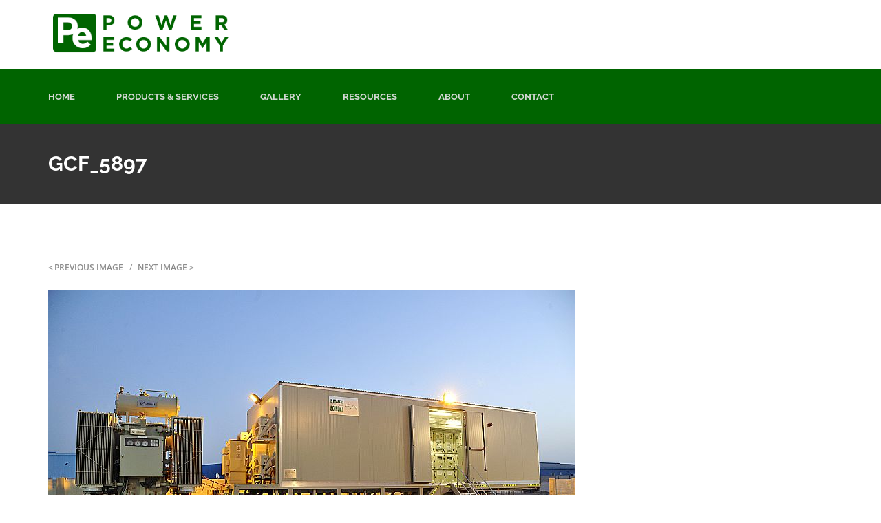

--- FILE ---
content_type: text/html; charset=UTF-8
request_url: https://powereconomy.net/photos/package-substation/gcf_5897/
body_size: 73785
content:
<!DOCTYPE html><html lang="en-US" class="no-js"><head><meta charset="UTF-8"><meta name="viewport" content="width=device-width, minimum-scale=1.0, maximum-scale=1.0, user-scalable=no"><link rel="profile" href="https://gmpg.org/xfn/11"><link rel="pingback" href="https://powereconomy.net/xmlrpc.php"><meta name='robots' content='index, follow, max-image-preview:large, max-snippet:-1, max-video-preview:-1' /> <style>img:is([sizes="auto" i], [sizes^="auto," i]) { contain-intrinsic-size: 3000px 1500px }</style> <!-- Google tag (gtag.js) consent mode dataLayer added by Site Kit --> <script type="text/javascript" id="google_gtagjs-js-consent-mode-data-layer"> /* <![CDATA[ */
window.dataLayer = window.dataLayer || [];function gtag(){dataLayer.push(arguments);}
gtag('consent', 'default', {"ad_personalization":"denied","ad_storage":"denied","ad_user_data":"denied","analytics_storage":"denied","functionality_storage":"denied","security_storage":"denied","personalization_storage":"denied","region":["AT","BE","BG","CH","CY","CZ","DE","DK","EE","ES","FI","FR","GB","GR","HR","HU","IE","IS","IT","LI","LT","LU","LV","MT","NL","NO","PL","PT","RO","SE","SI","SK"],"wait_for_update":500});
window._googlesitekitConsentCategoryMap = {"statistics":["analytics_storage"],"marketing":["ad_storage","ad_user_data","ad_personalization"],"functional":["functionality_storage","security_storage"],"preferences":["personalization_storage"]};
window._googlesitekitConsents = {"ad_personalization":"denied","ad_storage":"denied","ad_user_data":"denied","analytics_storage":"denied","functionality_storage":"denied","security_storage":"denied","personalization_storage":"denied","region":["AT","BE","BG","CH","CY","CZ","DE","DK","EE","ES","FI","FR","GB","GR","HR","HU","IE","IS","IT","LI","LT","LU","LV","MT","NL","NO","PL","PT","RO","SE","SI","SK"],"wait_for_update":500};
/* ]]> */ </script> <!-- End Google tag (gtag.js) consent mode dataLayer added by Site Kit --> <!-- This site is optimized with the Yoast SEO plugin v26.7 - https://yoast.com/wordpress/plugins/seo/ --><title>GCF_5897 - Power Economy</title><link rel="preconnect" href="https://fonts.gstatic.com/" crossorigin/><link rel="preconnect" href="https://fonts.googleapis.com"/><style type="text/css">@font-face {
 font-family: 'Droid Serif';
 font-style: normal;
 font-weight: 400;
 font-display: swap;
 src: url(https://fonts.gstatic.com/s/droidserif/v19/tDbI2oqRg1oM3QBjjcaDkOr9rAA.ttf) format('truetype');
}
@font-face {
 font-family: 'Droid Serif';
 font-style: normal;
 font-weight: 700;
 font-display: swap;
 src: url(https://fonts.gstatic.com/s/droidserif/v19/tDbV2oqRg1oM3QBjjcaDkOJGiRD7OwQ.ttf) format('truetype');
}
@font-face {
 font-family: 'Open Sans';
 font-style: italic;
 font-weight: 300;
 font-stretch: normal;
 font-display: swap;
 src: url(https://fonts.gstatic.com/s/opensans/v40/memQYaGs126MiZpBA-UFUIcVXSCEkx2cmqvXlWq8tWZ0Pw86hd0Rk5hkWVAexQ.ttf) format('truetype');
}
@font-face {
 font-family: 'Open Sans';
 font-style: italic;
 font-weight: 400;
 font-stretch: normal;
 font-display: swap;
 src: url(https://fonts.gstatic.com/s/opensans/v40/memQYaGs126MiZpBA-UFUIcVXSCEkx2cmqvXlWq8tWZ0Pw86hd0Rk8ZkWVAexQ.ttf) format('truetype');
}
@font-face {
 font-family: 'Open Sans';
 font-style: italic;
 font-weight: 600;
 font-stretch: normal;
 font-display: swap;
 src: url(https://fonts.gstatic.com/s/opensans/v40/memQYaGs126MiZpBA-UFUIcVXSCEkx2cmqvXlWq8tWZ0Pw86hd0RkxhjWVAexQ.ttf) format('truetype');
}
@font-face {
 font-family: 'Open Sans';
 font-style: italic;
 font-weight: 700;
 font-stretch: normal;
 font-display: swap;
 src: url(https://fonts.gstatic.com/s/opensans/v40/memQYaGs126MiZpBA-UFUIcVXSCEkx2cmqvXlWq8tWZ0Pw86hd0RkyFjWVAexQ.ttf) format('truetype');
}
@font-face {
 font-family: 'Open Sans';
 font-style: italic;
 font-weight: 800;
 font-stretch: normal;
 font-display: swap;
 src: url(https://fonts.gstatic.com/s/opensans/v40/memQYaGs126MiZpBA-UFUIcVXSCEkx2cmqvXlWq8tWZ0Pw86hd0Rk0ZjWVAexQ.ttf) format('truetype');
}
@font-face {
 font-family: 'Open Sans';
 font-style: normal;
 font-weight: 300;
 font-stretch: normal;
 font-display: swap;
 src: url(https://fonts.gstatic.com/s/opensans/v40/memSYaGs126MiZpBA-UvWbX2vVnXBbObj2OVZyOOSr4dVJWUgsiH0B4gaVc.ttf) format('truetype');
}
@font-face {
 font-family: 'Open Sans';
 font-style: normal;
 font-weight: 400;
 font-stretch: normal;
 font-display: swap;
 src: url(https://fonts.gstatic.com/s/opensans/v40/memSYaGs126MiZpBA-UvWbX2vVnXBbObj2OVZyOOSr4dVJWUgsjZ0B4gaVc.ttf) format('truetype');
}
@font-face {
 font-family: 'Open Sans';
 font-style: normal;
 font-weight: 600;
 font-stretch: normal;
 font-display: swap;
 src: url(https://fonts.gstatic.com/s/opensans/v40/memSYaGs126MiZpBA-UvWbX2vVnXBbObj2OVZyOOSr4dVJWUgsgH1x4gaVc.ttf) format('truetype');
}
@font-face {
 font-family: 'Open Sans';
 font-style: normal;
 font-weight: 700;
 font-stretch: normal;
 font-display: swap;
 src: url(https://fonts.gstatic.com/s/opensans/v40/memSYaGs126MiZpBA-UvWbX2vVnXBbObj2OVZyOOSr4dVJWUgsg-1x4gaVc.ttf) format('truetype');
}
@font-face {
 font-family: 'Open Sans';
 font-style: normal;
 font-weight: 800;
 font-stretch: normal;
 font-display: swap;
 src: url(https://fonts.gstatic.com/s/opensans/v40/memSYaGs126MiZpBA-UvWbX2vVnXBbObj2OVZyOOSr4dVJWUgshZ1x4gaVc.ttf) format('truetype');
}
@font-face {
 font-family: 'Raleway';
 font-style: normal;
 font-weight: 100;
 font-display: swap;
 src: url(https://fonts.gstatic.com/s/raleway/v34/1Ptxg8zYS_SKggPN4iEgvnHyvveLxVvao7CIPrQ.ttf) format('truetype');
}
@font-face {
 font-family: 'Raleway';
 font-style: normal;
 font-weight: 200;
 font-display: swap;
 src: url(https://fonts.gstatic.com/s/raleway/v34/1Ptxg8zYS_SKggPN4iEgvnHyvveLxVtaorCIPrQ.ttf) format('truetype');
}
@font-face {
 font-family: 'Raleway';
 font-style: normal;
 font-weight: 300;
 font-display: swap;
 src: url(https://fonts.gstatic.com/s/raleway/v34/1Ptxg8zYS_SKggPN4iEgvnHyvveLxVuEorCIPrQ.ttf) format('truetype');
}
@font-face {
 font-family: 'Raleway';
 font-style: normal;
 font-weight: 400;
 font-display: swap;
 src: url(https://fonts.gstatic.com/s/raleway/v34/1Ptxg8zYS_SKggPN4iEgvnHyvveLxVvaorCIPrQ.ttf) format('truetype');
}
@font-face {
 font-family: 'Raleway';
 font-style: normal;
 font-weight: 500;
 font-display: swap;
 src: url(https://fonts.gstatic.com/s/raleway/v34/1Ptxg8zYS_SKggPN4iEgvnHyvveLxVvoorCIPrQ.ttf) format('truetype');
}
@font-face {
 font-family: 'Raleway';
 font-style: normal;
 font-weight: 600;
 font-display: swap;
 src: url(https://fonts.gstatic.com/s/raleway/v34/1Ptxg8zYS_SKggPN4iEgvnHyvveLxVsEpbCIPrQ.ttf) format('truetype');
}
@font-face {
 font-family: 'Raleway';
 font-style: normal;
 font-weight: 700;
 font-display: swap;
 src: url(https://fonts.gstatic.com/s/raleway/v34/1Ptxg8zYS_SKggPN4iEgvnHyvveLxVs9pbCIPrQ.ttf) format('truetype');
}
@font-face {
 font-family: 'Raleway';
 font-style: normal;
 font-weight: 800;
 font-display: swap;
 src: url(https://fonts.gstatic.com/s/raleway/v34/1Ptxg8zYS_SKggPN4iEgvnHyvveLxVtapbCIPrQ.ttf) format('truetype');
}
@font-face {
 font-family: 'Raleway';
 font-style: normal;
 font-weight: 900;
 font-display: swap;
 src: url(https://fonts.gstatic.com/s/raleway/v34/1Ptxg8zYS_SKggPN4iEgvnHyvveLxVtzpbCIPrQ.ttf) format('truetype');
} </style><link rel="stylesheet" id="siteground-optimizer-combined-css-d6a72cac12a295725bf0e5be54c7d8b8" href="https://powereconomy.net/wp-content/uploads/siteground-optimizer-assets/siteground-optimizer-combined-css-d6a72cac12a295725bf0e5be54c7d8b8.css" media="all" /><link rel="preload" href="https://powereconomy.net/wp-content/uploads/siteground-optimizer-assets/siteground-optimizer-combined-css-d6a72cac12a295725bf0e5be54c7d8b8.css" as="style"><link rel="canonical" href="https://powereconomy.net/photos/package-substation/gcf_5897/" /><meta property="og:locale" content="en_US" /><meta property="og:type" content="article" /><meta property="og:title" content="GCF_5897 - Power Economy" /><meta property="og:url" content="https://powereconomy.net/photos/package-substation/gcf_5897/" /><meta property="og:site_name" content="Power Economy" /><meta property="og:image" content="https://powereconomy.net/photos/package-substation/gcf_5897" /><meta property="og:image:width" content="766" /><meta property="og:image:height" content="510" /><meta property="og:image:type" content="image/jpeg" /><meta name="twitter:card" content="summary_large_image" /> <script type="application/ld+json" class="yoast-schema-graph">{"@context":"https://schema.org","@graph":[{"@type":"WebPage","@id":"https://powereconomy.net/photos/package-substation/gcf_5897/","url":"https://powereconomy.net/photos/package-substation/gcf_5897/","name":"GCF_5897 - Power Economy","isPartOf":{"@id":"https://powereconomy.net/#website"},"primaryImageOfPage":{"@id":"https://powereconomy.net/photos/package-substation/gcf_5897/#primaryimage"},"image":{"@id":"https://powereconomy.net/photos/package-substation/gcf_5897/#primaryimage"},"thumbnailUrl":"https://powereconomy.net/wp-content/uploads/2016/11/GCF_5897.jpg","datePublished":"2018-02-16T05:10:34+00:00","breadcrumb":{"@id":"https://powereconomy.net/photos/package-substation/gcf_5897/#breadcrumb"},"inLanguage":"en-US","potentialAction":[{"@type":"ReadAction","target":["https://powereconomy.net/photos/package-substation/gcf_5897/"]}]},{"@type":"ImageObject","inLanguage":"en-US","@id":"https://powereconomy.net/photos/package-substation/gcf_5897/#primaryimage","url":"https://powereconomy.net/wp-content/uploads/2016/11/GCF_5897.jpg","contentUrl":"https://powereconomy.net/wp-content/uploads/2016/11/GCF_5897.jpg","width":766,"height":510},{"@type":"BreadcrumbList","@id":"https://powereconomy.net/photos/package-substation/gcf_5897/#breadcrumb","itemListElement":[{"@type":"ListItem","position":1,"name":"Home","item":"https://powereconomy.net/"},{"@type":"ListItem","position":2,"name":"Package Substation","item":"https://powereconomy.net/photos/package-substation/"},{"@type":"ListItem","position":3,"name":"GCF_5897"}]},{"@type":"WebSite","@id":"https://powereconomy.net/#website","url":"https://powereconomy.net/","name":"Power Economy","description":"","potentialAction":[{"@type":"SearchAction","target":{"@type":"EntryPoint","urlTemplate":"https://powereconomy.net/?s={search_term_string}"},"query-input":{"@type":"PropertyValueSpecification","valueRequired":true,"valueName":"search_term_string"}}],"inLanguage":"en-US"}]}</script> <!-- / Yoast SEO plugin. --><link rel='dns-prefetch' href='//www.googletagmanager.com' /><link rel='dns-prefetch' href='//fonts.googleapis.com' /><link rel="alternate" type="application/rss+xml" title="Power Economy &raquo; Feed" href="https://powereconomy.net/feed/" /><link rel="alternate" type="application/rss+xml" title="Power Economy &raquo; Comments Feed" href="https://powereconomy.net/comments/feed/" /><link rel="alternate" type="application/rss+xml" title="Power Economy &raquo; GCF_5897 Comments Feed" href="https://powereconomy.net/photos/package-substation/gcf_5897/feed/" /> <style id='classic-theme-styles-inline-css' type='text/css'> /*! This file is auto-generated */
.wp-block-button__link{color:#fff;background-color:#32373c;border-radius:9999px;box-shadow:none;text-decoration:none;padding:calc(.667em + 2px) calc(1.333em + 2px);font-size:1.125em}.wp-block-file__button{background:#32373c;color:#fff;text-decoration:none} </style> <style id='global-styles-inline-css' type='text/css'> :root{--wp--preset--aspect-ratio--square: 1;--wp--preset--aspect-ratio--4-3: 4/3;--wp--preset--aspect-ratio--3-4: 3/4;--wp--preset--aspect-ratio--3-2: 3/2;--wp--preset--aspect-ratio--2-3: 2/3;--wp--preset--aspect-ratio--16-9: 16/9;--wp--preset--aspect-ratio--9-16: 9/16;--wp--preset--color--black: #000000;--wp--preset--color--cyan-bluish-gray: #abb8c3;--wp--preset--color--white: #ffffff;--wp--preset--color--pale-pink: #f78da7;--wp--preset--color--vivid-red: #cf2e2e;--wp--preset--color--luminous-vivid-orange: #ff6900;--wp--preset--color--luminous-vivid-amber: #fcb900;--wp--preset--color--light-green-cyan: #7bdcb5;--wp--preset--color--vivid-green-cyan: #00d084;--wp--preset--color--pale-cyan-blue: #8ed1fc;--wp--preset--color--vivid-cyan-blue: #0693e3;--wp--preset--color--vivid-purple: #9b51e0;--wp--preset--gradient--vivid-cyan-blue-to-vivid-purple: linear-gradient(135deg,rgba(6,147,227,1) 0%,rgb(155,81,224) 100%);--wp--preset--gradient--light-green-cyan-to-vivid-green-cyan: linear-gradient(135deg,rgb(122,220,180) 0%,rgb(0,208,130) 100%);--wp--preset--gradient--luminous-vivid-amber-to-luminous-vivid-orange: linear-gradient(135deg,rgba(252,185,0,1) 0%,rgba(255,105,0,1) 100%);--wp--preset--gradient--luminous-vivid-orange-to-vivid-red: linear-gradient(135deg,rgba(255,105,0,1) 0%,rgb(207,46,46) 100%);--wp--preset--gradient--very-light-gray-to-cyan-bluish-gray: linear-gradient(135deg,rgb(238,238,238) 0%,rgb(169,184,195) 100%);--wp--preset--gradient--cool-to-warm-spectrum: linear-gradient(135deg,rgb(74,234,220) 0%,rgb(151,120,209) 20%,rgb(207,42,186) 40%,rgb(238,44,130) 60%,rgb(251,105,98) 80%,rgb(254,248,76) 100%);--wp--preset--gradient--blush-light-purple: linear-gradient(135deg,rgb(255,206,236) 0%,rgb(152,150,240) 100%);--wp--preset--gradient--blush-bordeaux: linear-gradient(135deg,rgb(254,205,165) 0%,rgb(254,45,45) 50%,rgb(107,0,62) 100%);--wp--preset--gradient--luminous-dusk: linear-gradient(135deg,rgb(255,203,112) 0%,rgb(199,81,192) 50%,rgb(65,88,208) 100%);--wp--preset--gradient--pale-ocean: linear-gradient(135deg,rgb(255,245,203) 0%,rgb(182,227,212) 50%,rgb(51,167,181) 100%);--wp--preset--gradient--electric-grass: linear-gradient(135deg,rgb(202,248,128) 0%,rgb(113,206,126) 100%);--wp--preset--gradient--midnight: linear-gradient(135deg,rgb(2,3,129) 0%,rgb(40,116,252) 100%);--wp--preset--font-size--small: 13px;--wp--preset--font-size--medium: 20px;--wp--preset--font-size--large: 36px;--wp--preset--font-size--x-large: 42px;--wp--preset--spacing--20: 0.44rem;--wp--preset--spacing--30: 0.67rem;--wp--preset--spacing--40: 1rem;--wp--preset--spacing--50: 1.5rem;--wp--preset--spacing--60: 2.25rem;--wp--preset--spacing--70: 3.38rem;--wp--preset--spacing--80: 5.06rem;--wp--preset--shadow--natural: 6px 6px 9px rgba(0, 0, 0, 0.2);--wp--preset--shadow--deep: 12px 12px 50px rgba(0, 0, 0, 0.4);--wp--preset--shadow--sharp: 6px 6px 0px rgba(0, 0, 0, 0.2);--wp--preset--shadow--outlined: 6px 6px 0px -3px rgba(255, 255, 255, 1), 6px 6px rgba(0, 0, 0, 1);--wp--preset--shadow--crisp: 6px 6px 0px rgba(0, 0, 0, 1);}:where(.is-layout-flex){gap: 0.5em;}:where(.is-layout-grid){gap: 0.5em;}body .is-layout-flex{display: flex;}.is-layout-flex{flex-wrap: wrap;align-items: center;}.is-layout-flex > :is(*, div){margin: 0;}body .is-layout-grid{display: grid;}.is-layout-grid > :is(*, div){margin: 0;}:where(.wp-block-columns.is-layout-flex){gap: 2em;}:where(.wp-block-columns.is-layout-grid){gap: 2em;}:where(.wp-block-post-template.is-layout-flex){gap: 1.25em;}:where(.wp-block-post-template.is-layout-grid){gap: 1.25em;}.has-black-color{color: var(--wp--preset--color--black) !important;}.has-cyan-bluish-gray-color{color: var(--wp--preset--color--cyan-bluish-gray) !important;}.has-white-color{color: var(--wp--preset--color--white) !important;}.has-pale-pink-color{color: var(--wp--preset--color--pale-pink) !important;}.has-vivid-red-color{color: var(--wp--preset--color--vivid-red) !important;}.has-luminous-vivid-orange-color{color: var(--wp--preset--color--luminous-vivid-orange) !important;}.has-luminous-vivid-amber-color{color: var(--wp--preset--color--luminous-vivid-amber) !important;}.has-light-green-cyan-color{color: var(--wp--preset--color--light-green-cyan) !important;}.has-vivid-green-cyan-color{color: var(--wp--preset--color--vivid-green-cyan) !important;}.has-pale-cyan-blue-color{color: var(--wp--preset--color--pale-cyan-blue) !important;}.has-vivid-cyan-blue-color{color: var(--wp--preset--color--vivid-cyan-blue) !important;}.has-vivid-purple-color{color: var(--wp--preset--color--vivid-purple) !important;}.has-black-background-color{background-color: var(--wp--preset--color--black) !important;}.has-cyan-bluish-gray-background-color{background-color: var(--wp--preset--color--cyan-bluish-gray) !important;}.has-white-background-color{background-color: var(--wp--preset--color--white) !important;}.has-pale-pink-background-color{background-color: var(--wp--preset--color--pale-pink) !important;}.has-vivid-red-background-color{background-color: var(--wp--preset--color--vivid-red) !important;}.has-luminous-vivid-orange-background-color{background-color: var(--wp--preset--color--luminous-vivid-orange) !important;}.has-luminous-vivid-amber-background-color{background-color: var(--wp--preset--color--luminous-vivid-amber) !important;}.has-light-green-cyan-background-color{background-color: var(--wp--preset--color--light-green-cyan) !important;}.has-vivid-green-cyan-background-color{background-color: var(--wp--preset--color--vivid-green-cyan) !important;}.has-pale-cyan-blue-background-color{background-color: var(--wp--preset--color--pale-cyan-blue) !important;}.has-vivid-cyan-blue-background-color{background-color: var(--wp--preset--color--vivid-cyan-blue) !important;}.has-vivid-purple-background-color{background-color: var(--wp--preset--color--vivid-purple) !important;}.has-black-border-color{border-color: var(--wp--preset--color--black) !important;}.has-cyan-bluish-gray-border-color{border-color: var(--wp--preset--color--cyan-bluish-gray) !important;}.has-white-border-color{border-color: var(--wp--preset--color--white) !important;}.has-pale-pink-border-color{border-color: var(--wp--preset--color--pale-pink) !important;}.has-vivid-red-border-color{border-color: var(--wp--preset--color--vivid-red) !important;}.has-luminous-vivid-orange-border-color{border-color: var(--wp--preset--color--luminous-vivid-orange) !important;}.has-luminous-vivid-amber-border-color{border-color: var(--wp--preset--color--luminous-vivid-amber) !important;}.has-light-green-cyan-border-color{border-color: var(--wp--preset--color--light-green-cyan) !important;}.has-vivid-green-cyan-border-color{border-color: var(--wp--preset--color--vivid-green-cyan) !important;}.has-pale-cyan-blue-border-color{border-color: var(--wp--preset--color--pale-cyan-blue) !important;}.has-vivid-cyan-blue-border-color{border-color: var(--wp--preset--color--vivid-cyan-blue) !important;}.has-vivid-purple-border-color{border-color: var(--wp--preset--color--vivid-purple) !important;}.has-vivid-cyan-blue-to-vivid-purple-gradient-background{background: var(--wp--preset--gradient--vivid-cyan-blue-to-vivid-purple) !important;}.has-light-green-cyan-to-vivid-green-cyan-gradient-background{background: var(--wp--preset--gradient--light-green-cyan-to-vivid-green-cyan) !important;}.has-luminous-vivid-amber-to-luminous-vivid-orange-gradient-background{background: var(--wp--preset--gradient--luminous-vivid-amber-to-luminous-vivid-orange) !important;}.has-luminous-vivid-orange-to-vivid-red-gradient-background{background: var(--wp--preset--gradient--luminous-vivid-orange-to-vivid-red) !important;}.has-very-light-gray-to-cyan-bluish-gray-gradient-background{background: var(--wp--preset--gradient--very-light-gray-to-cyan-bluish-gray) !important;}.has-cool-to-warm-spectrum-gradient-background{background: var(--wp--preset--gradient--cool-to-warm-spectrum) !important;}.has-blush-light-purple-gradient-background{background: var(--wp--preset--gradient--blush-light-purple) !important;}.has-blush-bordeaux-gradient-background{background: var(--wp--preset--gradient--blush-bordeaux) !important;}.has-luminous-dusk-gradient-background{background: var(--wp--preset--gradient--luminous-dusk) !important;}.has-pale-ocean-gradient-background{background: var(--wp--preset--gradient--pale-ocean) !important;}.has-electric-grass-gradient-background{background: var(--wp--preset--gradient--electric-grass) !important;}.has-midnight-gradient-background{background: var(--wp--preset--gradient--midnight) !important;}.has-small-font-size{font-size: var(--wp--preset--font-size--small) !important;}.has-medium-font-size{font-size: var(--wp--preset--font-size--medium) !important;}.has-large-font-size{font-size: var(--wp--preset--font-size--large) !important;}.has-x-large-font-size{font-size: var(--wp--preset--font-size--x-large) !important;}
:where(.wp-block-post-template.is-layout-flex){gap: 1.25em;}:where(.wp-block-post-template.is-layout-grid){gap: 1.25em;}
:where(.wp-block-columns.is-layout-flex){gap: 2em;}:where(.wp-block-columns.is-layout-grid){gap: 2em;}
:root :where(.wp-block-pullquote){font-size: 1.5em;line-height: 1.6;} </style> <style id='rs-plugin-settings-inline-css' type='text/css'> #rs-demo-id {} </style> <style id='energy-unyson-inline-css' type='text/css'> /* Color Scheme */
 /* Headers */
 h1, h2, h3, h4, h5, h6,
 .post__inner h2 > a
 {
 /*color: #292a2e !important;*/
 }
 /* Site Background Color */
 body,
 #preloader {
 /*background-color: #ffffff;*/
 }
 /* Sidebar Background Color */ 
 /* Menu Background */ 
 /* Accent Color */ 
 /* rtl.css */
 .rtl blockquote { 
 border-right: solid 3px #006400;
 } 
 /* style.css */
 .spinner > div {
 background-color: #006400;
 -webkit-animation: stretchdelay 1.2s infinite ease-in-out;
 animation: stretchdelay 1.2s infinite ease-in-out;
 }
 @-webkit-keyframes stretchdelay {
 0%,
 40%,
 100% {
 -webkit-transform: scaleY(0.4);
 background-color: #006400;
 }
 20% {
 -webkit-transform: scaleY(1);
 background-color: #020202;
 }
 }
 @keyframes stretchdelay {
 0%,
 40%,
 100% {
 transform: scaleY(0.4);
 -webkit-transform: scaleY(0.4);
 /*background-color: #006400;*/
 }
 20% {
 transform: scaleY(1);
 -webkit-transform: scaleY(1);
 background-color: #020202;
 }
 }
 .title-colored .h1, .title-colored h1,
 .title-colored .h2, .title-colored h2,
 .title-colored .h3, .title-colored h3,
 .title-colored .h4, .title-colored h4,
 .title-colored .h5, .title-colored h5,
 .title-colored .h6, .title-colored h6 {
 color: #006400;
 }
 blockquote {
 border-left: solid 3px #006400;
 }
 acronym,
 abbr[title] {
 border-bottom: 1px solid #006400;
 }
 /* Dropcaps */
 body.dropcaps1:not(.home):not(.blog):not(.archive) .entry-content > .page-title + p:first-letter,
 body.dropcaps1:not(.home):not(.blog):not(.archive) .entry-content > p:first-child:first-letter,
 body.dropcaps1:not(.home):not(.blog):not(.archive) .entry-content .post__inner .post-content > p:first-child:first-letter,
 p.dropcaps1:first-letter {
 color: #006400;
 }
 .btn,
 .button,
 button,
 input[type="button"],
 input[type="reset"],
 input[type="submit"] {
 background-color: #006400;
 }
 .btn.active,
 .btn:active,
 .button:hover,
 .button:focus,
 .button:focus,
 button:hover,
 button:focus,
 input[type="button"]:hover,
 input[type="button"]:focus,
 input[type="reset"]:hover,
 input[type="reset"]:focus,
 input[type="submit"]:hover,
 input[type="submit"]:focus {
 color: #006400;
 }
 a:hover,
 a:focus,
 a:active,
 a:hover strong,
 a:focus strong,
 a:active strong {
 color: #006400;
 }
 .main-nav ul.menu li li.current_page_item > a {
 color: #006400;
 }
 .main-nav ul.menu li ul {
 border-bottom: solid 3px #006400;
 }
 .main-nav ul.menu li li a:hover {
 color: #006400;
 }
 .social-navigation li a:hover,
 .social-navigation li a:hover::before {
 color: #006400;
 }
 .header__row1 .social-navigation li a:hover,
 .header__row1 .social-navigation li a:hover::before,
 .footer .social-navigation li a:hover,
 .footer .social-navigation li a:hover::before {
 color: #006400;
 }
 .post-navigation .meta-nav {
 color: #006400;
 }
 .pagination .current,
 .pagination a:hover,
 .pagination a:focus {
 color: #006400;
 }
 .page-links > span:not(.page-links-title),
 .page-links .current,
 .page-links a:hover,
 .page-links a:focus {
 color: #006400;
 }
 .page-links .page-links-title {
 color: #006400;
 }
 /* must have higher specificity than alternative color schemes inline styles */
 .site .skip-link {
 color: #006400;
 }
 .header {
 background-color: #006400;
 }
 .header__row1 a:hover,
 .header__row1 a:focus {
 color: #006400;
 } 
 .header__row2 {
 background-color: #006400;
 } 
 .header__row3 a:hover,
 .header__row3 a:focus {
 color: #006400;
 }
 .header__row3 .header__contact-item [class^="flaticon-"],
 .header__row3 .header__contact-item [class*=" flaticon-"] {
 color: #006400;
 } 
 .header__row3 .header__contact-item:hover strong {
 color: #006400;
 } 
 .header__row3 .header__contact-item:hover [class^="flaticon-"],
 .header__row3 .header__contact-item:hover [class*=" flaticon-"] {
 border: solid 2px #006400;
 background-color: #006400;
 } 
 .header__row3 .header__contact-item [class^="flaticon-"],
 .header__row3 .header__contact-item [class*=" flaticon-"] {
 border: solid 2px #006400;
 color: #006400;
 }
 /* Header buttons */ 
 /* Search Box */ 
 .search-box {
 background-color: #006400;
 } 
 .search-box__submit:hover,
 .search-box__submit:focus {
 color: #006400;
 }
 .is-sticky .search-box__form input[type=search].search-box__input {
 /*border-color: #006400;*/
 }
 .search-box__form input[type=search].search-box__input {
 /*border-color: #006400;*/
 }
 .secondary .widget-title::before {
 background-color: #006400;
 }
 .widget_archive li a:hover,
 .widget_archive li a:focus {
 color: #006400;
 }
 .widget_archive li a::before {
 color: #006400;
 } 
 .footer .widget_archive li a:hover,
 .footer .widget_archive li a:focus,
 .section-dark-bg .widget_archive li a:hover,
 .section-dark-bg .widget_archive li a:focus {
 color: #006400;
 } 
 /* Wordpress Calendar */ 
 .widget_calendar .calendar__navigation {
 background-color: #006400;
 } 
 .widget_calendar #wp-calendar th#today,
 .widget_calendar #wp-calendar td#today {
 background-color: #006400;
 } 
 .footer .widget_calendar thead th,
 .section-dark-bg .widget_calendar thead th {
 background-color: #006400;
 border-color: #006400;
 } 
 .widget_categories li a:hover,
 .widget_categories li a:focus {
 color: #006400;
 } 
 .widget_categories li a::before {
 color: #006400;
 } 
 .footer .widget_categories li a:hover,
 .footer .widget_categories li a:focus,
 .section-dark-bg .widget_categories li a:hover,
 .section-dark-bg .widget_categories li a:focus {
 color: #006400;
 } 
 .widget_recent_comments li a:hover,
 .widget_recent_comments li a:focus {
 color: #006400;
 } 
 .widget_search label::before {
 color: #006400;
 } 
 #secondary .widget_search,
 .secondary .widget_search {
 border: solid 2px #006400;
 } 
 .widget_tag_cloud .tagcloud a:hover,
 .widget_tag_cloud .tagcloud a:focus {
 color: #006400;
 } 
 .footer .widget_tag_cloud .tagcloud a:hover,
 .footer .widget_tag_cloud .tagcloud a:focus,
 .section-dark-bg .widget_tag_cloud .tagcloud a:hover,
 .section-dark-bg .widget_tag_cloud .tagcloud a:focus {
 color: #006400;
 }
 /* Hover Effect */ 
 .widget_tag_cloud .tagcloud a::after {
 background: #006400;
 } 
 .mc4wp-form .mc4wp_button_position_absolute .fa {
 color: #006400;
 } 
 .footer .bootstrap-select.open .bootstrap-select > .btn,
 .footer .bootstrap-select.open > .dropdown-toggle.btn-default,
 .footer .bootstrap-select > .btn:hover,
 .footer .bootstrap-select > .btn:focus,
 .section-dark-bg .bootstrap-select.open .bootstrap-select > .btn,
 .section-dark-bg .bootstrap-select.open > .dropdown-toggle.btn-default,
 .section-dark-bg .bootstrap-select > .btn:hover,
 .section-dark-bg .bootstrap-select > .btn:focus {
 color: #006400;
 } 
 .footer .bootstrap-select.btn-group .btn .caret::after,
 .section-dark-bg .bootstrap-select.btn-group .btn .caret::after {
 color: #006400;
 } 
 .entry-header-wrapper .page-title span::before,
 .entry-header-wrapper .entry-title span::before {
 border: solid 2px #006400;
 border-width: 2px 0 0 2px;
 } 
 .entry-header-wrapper .page-title span::after,
 .entry-header-wrapper .entry-title span::after {
 border: solid 2px #006400;
 border-width: 0 2px 2px 0;
 }
 .excerpt-more .more-link {
 color: #006400;
 } 
 .front-posts-layout--1col .post__inner,
 .front-posts-layout--1colws .post__inner,
 .front-posts-layout--1colwsl .post__inner { 
 border-bottom: solid 3px #006400; 
 } 
 .front-posts-layout--1col .has-oembed .col-content,
 .front-posts-layout--1colws .has-oembed .col-content,
 .front-posts-layout--1colwsl .has-oembed .col-content {
 border-bottom: solid 3px #006400;
 } 
 .front-posts-layout--1col .entry-title a:hover,
 .front-posts-layout--1colws .entry-title a:hover,
 .front-posts-layout--1colwsl .entry-title a:hover {
 color: #006400;
 } 
 .front-posts-layout--2col .post__media,
 .front-posts-layout--2colws .post__media,
 .front-posts-layout--2colwsl .post__media {
 background-color: #006400;
 } 
 .front-posts-layout--2col .post__media a.post-thumbnail,
 .front-posts-layout--2colws .post__media a.post-thumbnail,
 .front-posts-layout--2colwsl .post__media a.post-thumbnail {
 border-top: solid 4px #006400;
 } 
 .front-posts-layout--2col .excerpt-more .more-link,
 .front-posts-layout--2colws .excerpt-more .more-link,
 .front-posts-layout--2colwsl .excerpt-more .more-link {
 color: #006400;
 }
 .front-posts-layout--2col .entry-title a:hover,
 .front-posts-layout--2colws .entry-title a:hover,
 .front-posts-layout--2colwsl .entry-title a:hover {
 color: #006400;
 } 
 /* Archive / Category / Tag / Search Listing */ 
 .search .entry-content .post__media,
 .archive .entry-content .post__media {
 background-color: #006400;
 } 
 .search .entry-content a.post-thumbnail,
 .archive .entry-content a.post-thumbnail {
 border-top: solid 4px #006400;
 } 
 .post .featured {
 background: #006400;
 }
 .post-controls .pctrl-social-btn {
 background-color: #006400;
 }
 .post-controls .pctrl-like-btn a:hover,
 .post-controls .pctrl-like-btn a:focus {
 color: #006400;
 }
 .post-controls .pctrl-view {
 background-color: #006400;
 }
 .post-controls .share-icons > li > a:hover,
 .post-controls .share-icons > li > a:focus {
 color: #006400;
 } 
 /*
 * Post Thumbnail
 */ 
 /* Post Featured image */ 
 .single .post-thumbnail {
 border-top: solid 4px #006400;
 background-color: #006400;
 } 
 .before-title a {
 color: #006400;
 } 
 .after-title a {
 color: #006400;
 } 
 .after-content .edit-link a,
 .after-content .cat-links a,
 .after-content .tags-links a {
 color: #006400;
 } 
 /* Back to top button */
 .to-top {
 background-color: #006400;
 }
 .to-top:hover {
 background-color: #006400;
 } 
 .error-404 .search-form label::after {
 color: #006400;
 }
 .error-404 .search-form input[type="submit"] {
 color: #006400;
 } 
 .homepage_link a {
 background-color: #006400;
 } 
 .single .featured-media.status-wrap {
 background-color: #006400;
 }
 /* Post Format: Video */ 
 .format-video .post__media,
 .single-format-video .post__media {
 background-color: #006400;
 } 
 .single-format-video .post__media iframe,
 .single-format-video .post__media embed {
 border-top: solid 4px #006400;
 } 
 /* Post Format: Image */ 
 .format-image .post__media a.post-thumbnail {
 background-color: #006400;
 }
 /* Post Format: Gallery */ 
 .format-gallery .post__media .gallery {
 background-color: #006400;
 }
 .single-format-gallery .post__media .gallery {
 border-top: solid 4px #006400;
 background-color: #006400;
 }
 .format-quote::before,
 .format-quote::after {
 border: solid 3px #006400;
 } 
 .format-quote .posted-on a {
 color: #006400;
 }
 .format-quote cite::before {
 background-color: #006400;
 }
 .format-quote.has-post-thumbnail .entry-title a {
 color: #006400;
 } 
 .format-quote.has-post-thumbnail .posted-on a {
 color: #006400;
 }
 .format-quote.has-post-thumbnail cite a:hover,
 .format-quote.has-post-thumbnail cite a:focus {
 color: #006400;
 }
 .single-format-quote .entry-content .posted-on a {
 color: #006400;
 } 
 /* Post Format: Link */ 
 .format-link .entry-content {
 border-bottom: solid 3px #006400;
 } 
 .format-link .cat-links {
 color: #006400;
 } 
 .format-link .cat-links a {
 color: #006400;
 } 
 .format-link.has-post-thumbnail .entry-content a:hover,
 .format-link.has-post-thumbnail .entry-content a:focus {
 color: #006400;
 } 
 .format-link .after-title a:hover,
 .format-link .after-title a:focus {
 color: #006400;
 } 
 .format-link.has-post-thumbnail .after-title a:hover,
 .format-link.has-post-thumbnail .after-title a:focus {
 color: #006400;
 } 
 .format-link.has-post-thumbnail .posted-on a:hover,
 .format-link.has-post-thumbnail .posted-on a:focus {
 color: #006400;
 } 
 .single-format-link .entry-content .posted-on a {
 color: #006400;
 } 
 .format-aside .entry-content .posted-on a {
 color: #006400;
 } 
 .format-aside.has-post-thumbnail .entry-title,
 .format-aside.has-post-thumbnail .entry-title a {
 color: #006400;
 } 
 .single-format-aside .entry-content .posted-on a {
 color: #006400;
 } 
 .format-status .post-content--status {
 color: #006400;
 } 
 .single-format-status .entry-content .posted-on a {
 color: #006400;
 }
 /**
 * 12.3 Comments
 */ 
 /* Author bios */ 
 .author-info {
 -webkit-box-shadow: inset 0 0 0 3px #006400;
 -moz-box-shadow: inset 0 0 0 3px #006400;
 box-shadow: inset 0 0 0 3px #006400;
 } 
 .comment-author a:hover,
 .comment-author a:focus {
 color: #006400;
 }
 .comment-metadata > a:hover,
 .pingback .edit-link a:hover,
 .comment-metadata > a:hover,
 .comment-metadata > a:focus,
 .pingback .edit-link a:hover,
 .pingback .edit-link a:focus {
 color: #006400;
 } 
 .comment-list .reply a:hover,
 .comment-list .reply a:focus,
 .comment-list .reply a:hover .fa,
 .comment-list .reply a:hover .flaticon-previous,
 .comment-list .reply a:focus .fa,
 .comment-list .reply a:focus .flaticon-previous {
 color: #006400;
 } 
 .page .comment-respond {
 border-bottom: solid 3px #006400;
 }
 .comment-form label {
 color: #006400;
 } 
 .comment-reply-title small a:hover,
 .comment-reply-title small a:hover::after {
 color: #006400;
 } 
 .comment-navigation .current,
 .comment-navigation a:hover,
 .comment-navigation a:focus {
 background-color: #006400;
 } 
 .copyright .rt-icon {
 color: #006400;
 } 
 .copyright-row a:hover,
 .copyright-row a:focus {
 color: #006400;
 }
 .single-post .entry-content__inner {
 border-bottom: solid 3px #006400;
 }
 /* booked.css */ 
 /**
 * Booked Plugin
 */ 
 body.energy table.booked-calendar th .monthName a:hover,
 body.energy table.booked-calendar th .monthName a:focus {
 color: #006400;
 }
 body.energy table.booked-calendar td:hover .date span {
 background-color: #006400;
 } 
 body.energy table.booked-calendar td.today:hover .date span {
 background-color: #006400;
 } 
 body.energy table.booked-calendar td.today .date span{
 border-color: #006400;
 }
 body.energy table.booked-calendar tr.days {
 background-color: #006400;
 }
 body.energy table.booked-calendar tr.days th {
 background-color: #006400;
 }
 body.energy .booked-calendar-wrap .booked-appt-list .timeslot .spots-available {
 color: #006400;
 }
 body.energy .booked-calendar-wrap .booked-appt-list .timeslot .timeslot-time i.fa:before {
 color: #006400;
 }
 body.energy table.booked-calendar .booked-appt-list .timeslot .timeslot-people button,
 body.energy .booked-calendar .booked-appt-list .timeslot .timeslot-people button {
 background: #006400;
 }
 body.energy .booked-calendar-wrap .booked-appt-list .timeslot .spots-available {
 color: #006400;
 }
 body.energy .booked-calendar-wrap .booked-appt-list .timeslot .timeslot-time i.fa:before {
 color: #006400;
 }
 body.energy table.booked-calendar .booked-appt-list .timeslot .timeslot-people button,
 body.energy .booked-calendar .booked-appt-list .timeslot .timeslot-people button {
 background: #006400;
 }
 /* team.css */
 /**
 * Team Member / Custom Content Team Plugin
 */
 .member-info-inner {
 border-bottom: solid 3px #006400;
 } 
 .member-position {
 color: #006400;
 } 
 /**
 * Team Member -- Tabs
 */ 
 .member-content-tabs .nav-tabs {
 border-bottom: 5px solid #006400;
 } 
 .member-content-tabs .nav-tabs > li.active > a,
 .member-content-tabs .nav-tabs > li.active > a:hover,
 .member-content-tabs .nav-tabs > li.active > a:focus {
 border-color: #006400;
 background-color: #006400;
 } 
 .member-content-tabs .tab-content .tab-pane#member-skills .progress-bar {
 background-color: #006400;
 }
 .archive .fw-team .fw-team-name span {
 color: #006400;
 }
 .member-social li a,
 .member-social li a::before,
 .fw-team .social-navigation a,
 .fw-team .social-navigation a::before {
 color: #006400;
 } 
 /* unyson.css */
 /**
 * 16.0 Unyson Page Builder
 */ 
 .fw-accordion .fw-accordion-title:before {
 color: #006400;
 } 
 .fw-accordion .fw-accordion-title.ui-state-active {
 background-color: #006400;
 } 
 /* Button -- Style 1 */ 
 .fw-btn-1 {
 background-color: #006400;
 }
 .fw-btn-1:hover,
 .fw-btn-1:focus {
 color: #006400;
 } 
 .fw-call-to-action .fw-action-inner {
 border: solid 4px #006400;
 }
 .fw-call-to-action .fw-action-btn .fw-btn {
 background-color: #006400;
 }
 /**
 * Icon
 */ 
 .fw-icon i {
 color: #006400;
 } 
 .fw-iconbox .fw-iconbox-text a:hover,
 .fw-iconbox .fw-iconbox-text a:focus {
 color: #006400;
 }
 .fw-iconbox-1 .fw-iconbox-image {
 color: #006400;
 } 
 .section-dark-bg .fw-iconbox-1.ib-type2 .fw-iconbox-title h3 a:hover,
 .section-dark-bg .fw-iconbox-1.ib-type2 .fw-iconbox-title h3 a:focus {
 color: #006400;
 }
 .fw-iconbox-2.ib-type2:hover .fw-iconbox-image {
 color: #006400;
 }
 .fw-heading.fw-heading-alternate h3 span::before {
 border: solid 2px #006400;
 border-width: 2px 0 0 2px;
 }
 .fw-heading.fw-heading-alternate h3 span::after {
 border: solid 2px #006400;
 border-width: 0 2px 2px 0;
 } 
 .fw-package {
 border-bottom: solid 4px #006400;
 } 
 .fw-pricing .fw-package-wrap.highlight-col .fw-heading-row,
 .fw-pricing .fw-package-wrap.highlight-col .fw-pricing-row {
 background: #006400;
 } 
 .fw-pricing .fw-price-icon-no:before {
 color: #006400;
 }
 .fw-pricing .fw-package-wrap .fw-default-row .fa,
 .fw-pricing .fw-package-wrap .fw-default-row .rt-icon {
 color: #006400;
 }
 .fw-package .fw-button-row .fw-btn-1 {
 border: solid 2px #006400;
 color: #006400;
 }
 .fw-team .fw-team-inner {
 border-bottom: solid 4px #006400;
 } 
 /**
 * Testimonials
 */ 
 .fw-testimonials .fw-testimonials-item {
 border-bottom: solid 3px #006400;
 } 
 .fw-testimonials-2 .fw-testimonials-title:before {
 background-color: #006400;
 } 
 .fw-testimonials-2 .fw-testimonials-text + .fw-testimonials-meta::before {
 background-color: #006400;
 } 
 .fw-testimonials-2 .fw-testimonials-avatar img {
 border: solid 2px #006400;
 }
 .fw-testimonials-2 .fw-testimonials-author .fw-testimonials-url a:hover {
 color: #006400;
 } 
 .fw-testimonials .prev:hover,
 .fw-testimonials .next:hover {
 color: #006400;
 } 
 .fw-testimonials .fw-testimonials-pagination a:hover,
 .fw-testimonials .fw-testimonials-pagination a.selected {
 border-color: #006400;
 background-color: #006400;
 } 
 .unyson-media-image a::after {
 background-color: #006400;
 }
 span.fw-img-alternate::before {
 border: solid 2px #006400;
 border-width: 2px 0 0 2px;
 } 
 span.fw-img-alternate::after {
 border: solid 2px #006400;
 border-width: 0 2px 2px 0;
 } 
 .widget.widget_social_links ul li a:hover {
 color: #006400;
 } 
 .footer .widget.widget_social_links ul li a:hover,
 .footer .widget.widget_social_links ul li a:focus {
 color: #006400;
 } 
 .wrap-twitter ul li span .fa {
 color: #006400;
 } 
 .wrap-blog-tabs .nav-tabs > li > a:hover,
 .wrap-blog-tabs .nav-tabs > li > a:focus {
 background-color: #006400;
 } 
 .breadcrumbs span a:hover,
 .breadcrumbs span a:focus {
 color: #006400;
 }
 .breadcrumbs span.separator:after {
 color: #006400;
 } 
 #cal-day-box .day-highlight .event-item:hover {
 color: #006400;
 } 
 .cal-month-box [class*="cal-cell"]:hover span[data-cal-date],
 .cal-month-day.event-day span[data-cal-date] {
 color: #006400;
 }
 .cal-day-today,
 .cal-day-today.event-day {
 background-color: #006400;
 } 
 .cal-day-today .cal-day-today.event-day #cal-slide-tick {
 border-top-color: #006400;
 } 
 #cal-slide-content a.event-item:hover {
 color: #006400;
 } 
 .cal-week-box .cal-day-today span[data-cal-date],
 .cal-week-box .cal-day-today.event-day span[data-cal-date] {
 color: #006400;
 }
 .fw-shortcode-calendar .day-highlight {
 color: #006400;
 }
 .fw-shortcode-calendar a.cal-event-week:hover {
 color: #006400;
 }
 /* portfolio-style.css */
 /**
 * Gallery & Portfolio
 * -----------------------------------------------------------------------------
 */ 
 .wrapp-categories-portfolio .portfolio-categories .categories-item.active,
 .wrapp-categories-portfolio .portfolio-categories li:hover {
 color: #006400;
 } 
 ul.portfolio-categories li a:hover,
 ul.portfolio-categories li a:focus,
 ul.portfolio-categories li a:active {
 color: #006400;
 } 
 ul.portfolio-categories li.active a,
 ul.portfolio-categories li.active a:hover,
 ul.portfolio-categories li.active a:focus {
 color: #006400;
 }
 .portfolio-categories a::after {
 background: #006400;
 }
 ul.portfolio-categories--single li a {
 color: #006400;
 } 
 .portfolio-zoom,
 .portfolio-info {
 background-color: #006400;
 }
 .portfolio.gallery-alternate .portfolio-title a:focus,
 .portfolio.gallery-extended .portfolio-title a:focus,
 .portfolio.gallery-alternate .portfolio-title a:hover,
 .portfolio.gallery-extended .portfolio-title a:hover {
 color: #006400;
 } 
 .portfolio.space-yes .portfolio-excerpt {
 border-bottom: solid 4px #006400;
 }
 /* services-single-style.css */
 /**
 * Unyson Services Extension
 * Services -- Singular
 */ 
 .services-menu--item.active,
 .services-menu--item:hover,
 .services-menu--item:focus {
 border-color: #006400;
 background-color: #006400;
 } 
 span.edit-link > a {
 color: #006400;
 }
 /* framework-customizationsxtensions\services\static\css\services-style.css */
 /**
 * Unyson Services Extension
 * Services -- Archive
 */
 .services-categories a:hover,
 .services-categories a:focus {
 color: #006400;
 }
 .services-categories a::after {
 background: #006400;
 }
 /* framework-customizationsxtensions\shortcodes\shortcodes\portfolio\static\css\portfolio-style.css */
 /**
 * Gallery & Portfolio
 * -----------------------------------------------------------------------------
 */ 
 .wrapp-categories-portfolio .portfolio-categories .categories-item.active,
 .wrapp-categories-portfolio .portfolio-categories li:hover {
 color: #006400;
 } 
 ul.portfolio-categories li a:hover,
 ul.portfolio-categories li a:focus,
 ul.portfolio-categories li a:active {
 color: #006400;
 } 
 ul.portfolio-categories li.active a,
 ul.portfolio-categories li.active a:hover,
 ul.portfolio-categories li.active a:focus {
 color: #006400;
 }
 .portfolio-categories a::after {
 background: #006400;
 }
 ul.portfolio-categories--single li a {
 color: #006400;
 } 
 .portfolio-zoom,
 .portfolio-info {
 background-color: #006400;
 }
 .portfolio.gallery-alternate .portfolio-title a:focus,
 .portfolio.gallery-extended .portfolio-title a:focus,
 .portfolio.gallery-alternate .portfolio-title a:hover,
 .portfolio.gallery-extended .portfolio-title a:hover {
 color: #006400;
 } 
 .portfolio.space-yes .portfolio-excerpt {
 border-bottom: solid 4px #006400;
 }
 /* ramework-customizationsxtensions\shortcodes\shortcodes\skills-bar\static\css\skills-bar-style.css */
 /**
 * Skills Progress Bar
 */
 .fw-skills-bar .progress-bar {
 background-color: #006400;
 background: -moz-linear-gradient(left, #e04f4f 0%, #006400 100%);
 background: -webkit-linear-gradient(left, #e04f4f 0%, #006400 100%);
 background: linear-gradient(to right, #e04f4f 0%, #006400 100%);
 }
 /* \inc\mods\woocommerce-bridge\woocommerce.css */
 /**
 * 15.0 Woocommerce
 */
 .woocommerce #respond input#submit,
 .woocommerce a.button,
 .woocommerce button.button,
 .woocommerce input.button {
 background-color: #006400;
 } 
 .woocommerce #respond input#submit.alt,
 .woocommerce a.button.alt,
 .woocommerce button.button.alt,
 .woocommerce input.button.alt {
 background-color: #006400;
 } 
 .woocommerce .woocommerce-breadcrumb a:hover,
 .woocommerce .woocommerce-breadcrumb a:focus {
 color: #006400;
 } 
 .woocommerce ul.products li.product .price {
 color: #006400;
 }
 .woocommerce ul.products li.product .price ins {
 color: #006400;
 }
 /**
 * On sale badge
 */ 
 .woocommerce span.onsale {
 background-color: #006400;
 }
 .woocommerce span.onsale:before {
 border-top: 50px solid #006400;
 } 
 .woocommerce div.product .woocommerce-product-rating {
 color: #006400;
 } 
 .woocommerce div.product .woocommerce-product-rating a:hover {
 color: #006400;
 } 
 .woocommerce div.product p.price,
 .woocommerce div.product span.price {
 color: #006400;
 } 
 .woocommerce div.product form.cart .button {
 background-color: #006400;
 } 
 .woocommerce.single-product .product_meta a:hover {
 color: #006400;
 }
 .woocommerce div.product p.price ins,
 .woocommerce div.product span.price ins {
 background-color: #006400;
 }
 .woocommerce nav.woocommerce-pagination ul li a:focus,
 .woocommerce nav.woocommerce-pagination ul li a:hover,
 .woocommerce nav.woocommerce-pagination ul li span.current {
 color: #006400;
 }
 .cart__dropdown ul.cart_list li a:hover,
 .cart__dropdown ul.product_list_widget li a:hover,
 .woocommerce ul.cart_list li a:hover,
 .woocommerce ul.product_list_widget li a:hover {
 color: #006400;
 }
 .cart__dropdown ul.cart_list li .amount,
 .cart__dropdown ul.product_list_widget li .amount,
 .woocommerce ul.cart_list li .amount,
 .woocommerce ul.product_list_widget li .amount {
 color: #006400;
 } 
 .cart__dropdown ul.cart_list li .star-rating,
 .cart__dropdown ul.product_list_widget li .star-rating,
 .woocommerce ul.cart_list li .star-rating,
 .woocommerce ul.product_list_widget li .star-rating {
 color: #006400;
 } 
 .woocommerce-product-search:after {
 color: #006400;
 } 
 .header__row .cart__subtotal a:hover,
 .header__row .cart__subtotal a:focus {
 color: #006400;
 } 
 .header__row .cart__dropdown_inner .total .amount {
 color: #006400;
 }
 /* \inc\widgets\widget-contacts-table\widget-contacts-table.css */
 ul.widget-contacts-table li span.rt-icon {
 color: #006400;
 } 
 .footer ul.widget-contacts-table li .rt-icon {
 color: #006400;
 }
 /* \inc\widgets\widget-recent-posts\widget-recent-posts.css */ 
 .recent-posts.layout-3 .recent-posts__icon {
 color: #006400;
 } 
 .panel-group .recent-posts__date,
 .recent-posts__img_bg .recent-posts__date {
 background-color: rgba( 0, 100, 0, 0.8);
 } 
 .recent-posts.layout-2 a.recent-posts__media,
 .recent-posts.layout-3 .recent-posts__media {
 border-top: solid 4px #006400;
 } 
 .recent-posts__img_bg .recent-posts__title {
 color: #006400;
 } 
 .recent-posts__img_bg .recent-posts__comments:hover,
 .recent-posts__img_bg .recent-posts__comments:focus,
 .recent-posts__img_bg .recent-posts__author:hover,
 .recent-posts__img_bg .recent-posts__author:focus,
 .recent-posts__img_bg .recent-posts__comments:hover .recent-posts__icon,
 .recent-posts__img_bg .recent-posts__comments:focus .recent-posts__icon,
 .recent-posts__img_bg .recent-posts__author:hover .recent-posts__icon,
 .recent-posts__img_bg .recent-posts__author:focus .recent-posts__icon {
 color: #006400;
 }
 /* \inc\widgets\widget-recent-posts-slider\widget-recent-posts-slider.css */ 
 .posts-slider__category a {
 background-color: #006400;
 }
 /* \inc\widgets\widget-recent-projects\widget-recent-projects.css */
 .entry-content h2.recent-projects-title:not(.page-title) a:hover,
 .recent-projects-title a:hover {
 color: #006400;
 }
 /* \inc\widgets\widget-recent-projects-carousel\widget-recent-projects-carousel.css */ 
 .widget_recent_projects_carousel .owl-carousel .owl-controls .owl-nav .owl-prev:hover,
 .widget_recent_projects_carousel .owl-carousel .owl-controls .owl-nav .owl-next:hover {
 color: #006400;
 }
 .rpj-carousel__image a::before {
 background-color: rgba( 0, 100, 0, 0.8); /*rgba(252, 202, 3, 0.8);*/
 } 
 /* Meta Textcolor */ 
 /* Content Textcolor */ 
 body, blockquote
 {
 color: #8c8c8c;
 } 
 /* Accent Color 2 */ </style> <script type="text/javascript" src="https://powereconomy.net/wp-includes/js/jquery/jquery.min.js" id="jquery-core-js"></script> <!-- Google tag (gtag.js) snippet added by Site Kit --> <!-- Google Analytics snippet added by Site Kit --> <script type="text/javascript" src="https://www.googletagmanager.com/gtag/js?id=GT-5M35S5Q6" id="google_gtagjs-js" async></script> <script type="text/javascript" id="google_gtagjs-js-after"> /* <![CDATA[ */
window.dataLayer = window.dataLayer || [];function gtag(){dataLayer.push(arguments);}
gtag("set","linker",{"domains":["powereconomy.net"]});
gtag("js", new Date());
gtag("set", "developer_id.dZTNiMT", true);
gtag("config", "GT-5M35S5Q6");
/* ]]> */ </script><link rel="https://api.w.org/" href="https://powereconomy.net/wp-json/" /><link rel="alternate" title="JSON" type="application/json" href="https://powereconomy.net/wp-json/wp/v2/media/2892" /><link rel="EditURI" type="application/rsd+xml" title="RSD" href="https://powereconomy.net/xmlrpc.php?rsd" /><meta name="generator" content="WordPress 6.8.3" /><link rel='shortlink' href='https://powereconomy.net/?p=2892' /><link rel="alternate" title="oEmbed (JSON)" type="application/json+oembed" href="https://powereconomy.net/wp-json/oembed/1.0/embed?url=https%3A%2F%2Fpowereconomy.net%2Fphotos%2Fpackage-substation%2Fgcf_5897%2F" /><link rel="alternate" title="oEmbed (XML)" type="text/xml+oembed" href="https://powereconomy.net/wp-json/oembed/1.0/embed?url=https%3A%2F%2Fpowereconomy.net%2Fphotos%2Fpackage-substation%2Fgcf_5897%2F&#038;format=xml" /><meta name="generator" content="Site Kit by Google 1.170.0" /> <script type="text/javascript"> var ajaxRevslider; 
 jQuery(document).ready(function() {
 // CUSTOM AJAX CONTENT LOADING FUNCTION
 ajaxRevslider = function(obj) { 
 // obj.type : Post Type
 // obj.id : ID of Content to Load
 // obj.aspectratio : The Aspect Ratio of the Container / Media
 // obj.selector : The Container Selector where the Content of Ajax will be injected. It is done via the Essential Grid on Return of Content 
 var content = "";
 data = {}; 
 data.action = 'revslider_ajax_call_front';
 data.client_action = 'get_slider_html';
 data.token = '094b22e892';
 data.type = obj.type;
 data.id = obj.id;
 data.aspectratio = obj.aspectratio; 
 // SYNC AJAX REQUEST
 jQuery.ajax({
 type:"post",
 url:"https://powereconomy.net/wp-admin/admin-ajax.php",
 dataType: 'json',
 data:data,
 async:false,
 success: function(ret, textStatus, XMLHttpRequest) {
 if(ret.success == true)
 content = ret.data; 
 },
 error: function(e) {
 console.log(e);
 }
 }); 
 // FIRST RETURN THE CONTENT WHEN IT IS LOADED !!
 return content; 
 }; 
 // CUSTOM AJAX FUNCTION TO REMOVE THE SLIDER
 var ajaxRemoveRevslider = function(obj) {
 return jQuery(obj.selector+" .rev_slider").revkill();
 };
 // EXTEND THE AJAX CONTENT LOADING TYPES WITH TYPE AND FUNCTION
 var extendessential = setInterval(function() {
 if (jQuery.fn.tpessential != undefined) {
 clearInterval(extendessential);
 if(typeof(jQuery.fn.tpessential.defaults) !== 'undefined') {
 jQuery.fn.tpessential.defaults.ajaxTypes.push({type:"revslider",func:ajaxRevslider,killfunc:ajaxRemoveRevslider,openAnimationSpeed:0.3}); 
 // type:  Name of the Post to load via Ajax into the Essential Grid Ajax Container
 // func: the Function Name which is Called once the Item with the Post Type has been clicked
 // killfunc: function to kill in case the Ajax Window going to be removed (before Remove function !
 // openAnimationSpeed: how quick the Ajax Content window should be animated (default is 0.3)
 }
 }
 },30);
 }); </script> <!-- Google Tag Manager snippet added by Site Kit --> <script type="text/javascript"> /* <![CDATA[ */
 ( function( w, d, s, l, i ) {
 w[l] = w[l] || [];
 w[l].push( {'gtm.start': new Date().getTime(), event: 'gtm.js'} );
 var f = d.getElementsByTagName( s )[0],
 j = d.createElement( s ), dl = l != 'dataLayer' ? '&l=' + l : '';
 j.async = true;
 j.src = 'https://www.googletagmanager.com/gtm.js?id=' + i + dl;
 f.parentNode.insertBefore( j, f );
 } )( window, document, 'script', 'dataLayer', 'GTM-M9JBRVRF' ); 
/* ]]> */ </script> <!-- End Google Tag Manager snippet added by Site Kit --><meta name="generator" content="Powered by Slider Revolution 5.4.3.1 - responsive, Mobile-Friendly Slider Plugin for WordPress with comfortable drag and drop interface." /><link rel="icon" href="https://powereconomy.net/wp-content/uploads/2017/07/cropped-app-icon-1-32x32.png" sizes="32x32" /><link rel="icon" href="https://powereconomy.net/wp-content/uploads/2017/07/cropped-app-icon-1-192x192.png" sizes="192x192" /><link rel="apple-touch-icon" href="https://powereconomy.net/wp-content/uploads/2017/07/cropped-app-icon-1-180x180.png" /><meta name="msapplication-TileImage" content="https://powereconomy.net/wp-content/uploads/2017/07/cropped-app-icon-1-270x270.png" /> <script type="text/javascript">function setREVStartSize(e){
 try{ var i=jQuery(window).width(),t=9999,r=0,n=0,l=0,f=0,s=0,h=0; 
 if(e.responsiveLevels&&(jQuery.each(e.responsiveLevels,function(e,f){f>i&&(t=r=f,l=e),i>f&&f>r&&(r=f,n=e)}),t>r&&(l=n)),f=e.gridheight[l]||e.gridheight[0]||e.gridheight,s=e.gridwidth[l]||e.gridwidth[0]||e.gridwidth,h=i/s,h=h>1?1:h,f=Math.round(h*f),"fullscreen"==e.sliderLayout){var u=(e.c.width(),jQuery(window).height());if(void 0!=e.fullScreenOffsetContainer){var c=e.fullScreenOffsetContainer.split(",");if (c) jQuery.each(c,function(e,i){u=jQuery(i).length>0?u-jQuery(i).outerHeight(!0):u}),e.fullScreenOffset.split("%").length>1&&void 0!=e.fullScreenOffset&&e.fullScreenOffset.length>0?u-=jQuery(window).height()*parseInt(e.fullScreenOffset,0)/100:void 0!=e.fullScreenOffset&&e.fullScreenOffset.length>0&&(u-=parseInt(e.fullScreenOffset,0))}f=u}else void 0!=e.minHeight&&f<e.minHeight&&(f=e.minHeight);e.c.closest(".rev_slider_wrapper").css({height:f}) 
 }catch(d){console.log("Failure at Presize of Slider:"+d)}
 };</script> <style type="text/css" id="wp-custom-css"> /*
You can add your own CSS here.
Click the help icon above to learn more.
*/
.header__row3 {background-color: #ffffff !important;}
.header__row3 .header__contact-item strong {color: #006400 !important;}
.main-nav > ul.menu > li > a {color:#d3d8d3 !important;}
.main-nav > ul.menu > li > a::before {
 border-top: solid 1px #fff;
 border-left: solid 1px #fff;
}
.main-nav > ul.menu > li > a::after{
border-right: solid 1px #fff;
border-bottom: solid 1px #fff;
}
.button {color:#eee !important;}
body, button, input, select, textarea {font-size: 1.6rem !important; }
div.logo-use-image img.logo_big {max-height: 60px !important;}
.breadcrumbs, .eg-jackson-element-5,
ul.portfolio-categories--single {display:none !important}
.portfolio.gallery-extended .portfolio-title {
 margin-top: 35px !important;
 margin-bottom: 0px !important;
}
.portfolio-inner {height:360px !important; margin-bottom: 30px !important}
.eg-mckinley-element-3, .eg-mckinley-element-6 {display:none !important}
.eg-mckinley-container {
 background-color: #006400 !important;
 opacity: .7 !important;
}
.esg-grid a:hover {color: #006400}
.services-item--wrapper::before {
background-color: #ffffff !important;
 opacity: .5 !important;
}
.entry-header-wrapper {padding: 40px 0 40px 0;}
.entry-header-wrapper {z-index: 4 !important}
.header__row1 {background:#fff !important} </style></head><body class="attachment wp-singular attachment-template-default single single-attachment postid-2892 attachmentid-2892 attachment-jpeg wp-theme-energy wp-child-theme-energy-child hide_header_search__true energy blog_post_visibility__content post_id_2892"> <!-- PRELOADER --><div id="preloader"><div id="preloader-status"><div class="spinner"><div class="rect1"></div><div class="rect2"></div><div class="rect3"></div><div class="rect4"></div><div class="rect5"></div></div><div id="preloader-title">Loading</div></div></div> <!-- /PRELOADER --><div class="body-overlay"></div><div class="header-wrapper" id="header-wrapper"><div class="header style1 header-logo-image"><div class="header__row3"><div class="container"><div class="row"> <!-- Header Logo --><div class="header__logo col-md-6 col-sm-4 col-xs-12"><div class="header__logo-inner"><div class="logo-div logo logo-use-image"> <a href="https://powereconomy.net/"> <img alt="Logo" class="logo logo_big"
 src="https://powereconomy.net/wp-content/uploads/2018/03/PE-LOGO-e1693254440135.png"/> </a></div><!-- .logo--></div><!-- .header__logo-inner --></div><!-- .header__logo --></div><!-- .row --></div><!-- .container --></div><!-- .header__row3 --><div class="header-sticky-height"><div class="header__row2 header-sticky"><div class="container"><div class="row"> <!-- Header Menu --><div class="header__menu col-md-12 hidden-sm hidden-xs"><div class="header__menu-inner"><div class="menu-strip"><nav class="main-nav"><ul id="menu-primary-menu" class="menu"><li id="menu-item-1887" class="menu-item menu-item-type-custom menu-item-object-custom menu-item-home menu-item-1887"><a href="https://powereconomy.net/">Home</a></li><li id="menu-item-2871" class="menu-item menu-item-type-custom menu-item-object-custom menu-item-has-children menu-item-2871"><a href="/products/">Products &#038; Services</a><ul class="sub-menu"><li id="menu-item-1985" class="menu-item menu-item-type-post_type menu-item-object-fw-services menu-item-1985"><a href="https://powereconomy.net/products/reactive-power-compensation/">Reactive Power Compensation</a></li><li id="menu-item-1988" class="menu-item menu-item-type-post_type menu-item-object-fw-services menu-item-1988"><a href="https://powereconomy.net/products/medium-voltage-power-distribution/">MV Power Distribution</a></li><li id="menu-item-1987" class="menu-item menu-item-type-post_type menu-item-object-fw-services menu-item-1987"><a href="https://powereconomy.net/products/control-and-protection-panels/">Control &#038; Protection Panels</a></li><li id="menu-item-2880" class="menu-item menu-item-type-custom menu-item-object-custom menu-item-2880"><a href="/products/power-system-automation/">Power System Automation</a></li><li id="menu-item-2881" class="menu-item menu-item-type-custom menu-item-object-custom menu-item-2881"><a href="/products/smart-utility-solutions/">Smart Utility Solutions</a></li><li id="menu-item-2879" class="menu-item menu-item-type-custom menu-item-object-custom menu-item-2879"><a href="/products/site-support/">Site Support</a></li></ul></li><li id="menu-item-2614" class="menu-item menu-item-type-post_type menu-item-object-page menu-item-2614"><a href="https://powereconomy.net/gallery/">Gallery</a></li><li id="menu-item-2910" class="menu-item menu-item-type-post_type menu-item-object-page menu-item-has-children menu-item-2910"><a href="https://powereconomy.net/resources/">Resources</a><ul class="sub-menu"><li id="menu-item-1886" class="menu-item menu-item-type-post_type menu-item-object-page menu-item-1886"><a href="https://powereconomy.net/catalogs/">Catalogs</a></li><li id="menu-item-2438" class="menu-item menu-item-type-post_type menu-item-object-page menu-item-2438"><a href="https://powereconomy.net/awards/">Awards</a></li><li id="menu-item-2924" class="menu-item menu-item-type-post_type menu-item-object-page menu-item-2924"><a href="https://powereconomy.net/certification/">Certification</a></li><li id="menu-item-2992" class="menu-item menu-item-type-post_type menu-item-object-page menu-item-2992"><a href="https://powereconomy.net/reference-lists/">Reference Lists</a></li><li id="menu-item-3251" class="menu-item menu-item-type-post_type menu-item-object-page menu-item-3251"><a href="https://powereconomy.net/iso/">ISO</a></li></ul></li><li id="menu-item-1890" class="menu-item menu-item-type-post_type menu-item-object-page menu-item-has-children menu-item-1890"><a href="https://powereconomy.net/about/">About</a><ul class="sub-menu"><li id="menu-item-2634" class="menu-item menu-item-type-post_type menu-item-object-page menu-item-2634"><a href="https://powereconomy.net/infrastructure/">Infrastructure</a></li><li id="menu-item-2622" class="menu-item menu-item-type-post_type menu-item-object-page menu-item-2622"><a href="https://powereconomy.net/quality/">Quality</a></li><li id="menu-item-2957" class="menu-item menu-item-type-post_type menu-item-object-page menu-item-2957"><a href="https://powereconomy.net/partners/">Partners</a></li><li id="menu-item-2958" class="menu-item menu-item-type-post_type menu-item-object-page menu-item-2958"><a href="https://powereconomy.net/clients/">Clients</a></li></ul></li><li id="menu-item-1883" class="menu-item menu-item-type-post_type menu-item-object-page menu-item-has-children menu-item-1883"><a href="https://powereconomy.net/contact-middle-east/">Contact</a><ul class="sub-menu"><li id="menu-item-3092" class="menu-item menu-item-type-post_type menu-item-object-page menu-item-3092"><a href="https://powereconomy.net/contact-middle-east/">United Arab Emirates</a></li><li id="menu-item-3001" class="menu-item menu-item-type-post_type menu-item-object-page menu-item-3001"><a href="https://powereconomy.net/contact-india/">India</a></li><li id="menu-item-2934" class="menu-item menu-item-type-post_type menu-item-object-page menu-item-2934"><a href="https://powereconomy.net/contact-oman/">Oman</a></li><li id="menu-item-2944" class="menu-item menu-item-type-post_type menu-item-object-page menu-item-2944"><a href="https://powereconomy.net/contact-malaysia/">Malaysia</a></li><li id="menu-item-2943" class="menu-item menu-item-type-post_type menu-item-object-page menu-item-2943"><a href="https://powereconomy.net/contact-usa/">USA</a></li></ul></li></ul></nav></div><!-- .menu-strip --></div><!-- .header__menu-inner --></div><!-- .header__menu --> <!-- Header Buttons --><div class="header__buttons col-xs-12 only-mobile-button"><div class="header__buttons-wrapper"><div class="header__buttons-inner"><ul id="header__buttons-menu" class="header-buttons-menu"><li class="button-li button-li--mobile-menu"><div class="header-button header-button__wrapper"> <span class="header-button header-button__menu nav-button"></span></div></li></ul></div><!-- .header__buttons-inner --></div><!-- .header__buttons-wrapper --></div><!-- .header__buttons --></div><!-- .row --></div><!-- .container --></div><!-- .header__row2 --></div><!-- .header-sticky-height --></div><!-- .header.style1 --></div><!-- .header-wrapper --><div id="page" class="hfeed site"> <a class="skip-link screen-reader-text" href="#content">Skip to content</a><div class="entry-header-wrapper"
 style="background-image: url(https://powereconomy.net/wp-content/uploads/2017/07/entry-header-bg-image.jpg)"><div class="container"><header class="entry-header"><div class="row"><div class="col-sm-6 col-xs-12"><h1 class="entry-title">GCF_5897</h1></div><div class="col-sm-6 col-xs-12"><div class="breadcrumbs breadcrumbs-items-3"> <span class="first-item"> <a href="https://powereconomy.net/">Homepage</a></span> <span class="separator separator-0">&gt;</span> <span class="item-0"> <a href="https://powereconomy.net/photos/package-substation/">Package Substation</a></span> <span class="separator separator-1">&gt;</span> <span class="last-item">GCF_5897</span></div></div></div></header><!-- .entry-header --></div></div><!-- .entry-header-wrapper --><div id="content" class="site-content"><div class="container"><div id="primary" class="content-area"><main id="main" class="site-main"><article id="post-2892" class="post-2892 attachment type-attachment status-inherit hentry"><nav id="image-navigation" class="navigation image-navigation"><div class="nav-links"><div class="nav-previous"><a href='https://powereconomy.net/photos/package-substation/package-substation-3/'>Previous Image</a></div><div class="nav-next"><a href='https://powereconomy.net/photos/package-substation/gcf_5821/'>Next Image</a></div></div><!-- .nav-links --></nav><!-- .image-navigation --><div class="entry-content"><div class="entry-attachment"> <img width="766" height="510" src="https://powereconomy.net/wp-content/uploads/2016/11/GCF_5897.jpg" class="attachment-large size-large" alt="" decoding="async" fetchpriority="high" srcset="https://powereconomy.net/wp-content/uploads/2016/11/GCF_5897.jpg 766w, https://powereconomy.net/wp-content/uploads/2016/11/GCF_5897-300x200.jpg 300w" sizes="(max-width: 766px) 100vw, 766px" /></div><!-- .entry-attachment --></div><!-- .entry-content --></article><!-- #post-## --><div id="comments" class="comments-area"><div class="comment-form-wrap"><div id="respond" class="comment-respond"><h3 id="reply-title" class="comment-reply-title"> <small><a rel="nofollow" id="cancel-comment-reply-link" href="/photos/package-substation/gcf_5897/#respond" style="display:none;">Cancel Reply</a></small></h3><form action="https://powereconomy.net/wp-comments-post.php" method="post" id="commentform" class="comment-form"><div class="row"><div class="col-sm-4"><div class="comment-form-author"><input id="author" name="author" type="text" placeholder="Full Name *" value="" size="30" aria-required='true' /></div></div><div class="col-sm-4"><div class="comment-form-email"><input id="email" name="email" type="text" placeholder="Email Address *" value="" size="30" aria-required='true' /></div></div><div class="col-sm-4"><div class="comment-form-url"><input id="url" name="url" type="text" placeholder="Website" value="" size="30" /></div></div></div><p class="comment-form-comment"><textarea id="comment" name="comment" cols="45" rows="6" aria-required="true" placeholder="Comment..." ></textarea></p><p class="form-submit"><a name="submit" href="#" id="submit" class="submit button comment-submit">Send Comment</a> <input type='hidden' name='comment_post_ID' value='2892' id='comment_post_ID' /> <input type='hidden' name='comment_parent' id='comment_parent' value='0' /></p><p style="display: none;"><input type="hidden" id="akismet_comment_nonce" name="akismet_comment_nonce" value="86b8cdee37" /></p><p style="display: none !important;" class="akismet-fields-container" data-prefix="ak_"><label>&#916;<textarea name="ak_hp_textarea" cols="45" rows="8" maxlength="100"></textarea></label><input type="hidden" id="ak_js_1" name="ak_js" value="129"/></p></form></div><!-- #respond --></div><!-- .comment-form-wrap --></div><!-- .comments-area --><nav class="navigation post-navigation" aria-label="Posts"><h2 class="screen-reader-text">Post navigation</h2><div class="nav-links"><div class="nav-previous"><a href="https://powereconomy.net/photos/package-substation/" rel="prev"><span class="meta-nav">Published in</span><span class="post-title">Package Substation</span></a></div></div></nav></main><!-- .site-main --></div><!-- .content-area --></div><!-- .container --><div id="to-top" class="to-top"><i class="fa fa-angle-up"></i></div></div><!-- .site-content --></div><!-- .site --> <script type="speculationrules"> {"prefetch":[{"source":"document","where":{"and":[{"href_matches":"\/*"},{"not":{"href_matches":["\/wp-*.php","\/wp-admin\/*","\/wp-content\/uploads\/*","\/wp-content\/*","\/wp-content\/plugins\/*","\/wp-content\/themes\/energy-child\/*","\/wp-content\/themes\/energy\/*","\/*\\?(.+)"]}},{"not":{"selector_matches":"a[rel~=\"nofollow\"]"}},{"not":{"selector_matches":".no-prefetch, .no-prefetch a"}}]},"eagerness":"conservative"}]} </script><footer class="footer" style="background-image: url(https://powereconomy.net/wp-content/uploads/2017/07/iOT-PE-Footer-Background-484ht.jpg)"><div class="container"><div class="row footer-widgets"><div class="col1 col-md-3 col-sm-6 widget-width__side"><div id="contacts-table-2" class="col-md-12 col-sm-12 widget widget_contacts_table"><ul class="widget-contacts-table"><li><p class="item-title"><span class="rt-icon fa fa-map-marker"></span>POWER ECONOMY MIDDLE EAST</p><p class="item-content">Industrial City of Abu Dhabi,
P.O.Box 6072, 
Abu Dhabi, U.A.E.</p></li><li><p class="item-title"><span class="rt-icon fa fa-phone"></span>+971-(0)2-5501077</p><p class="item-content"></p></li><li><p class="item-title"><span class="rt-icon fa fa-envelope"></span></p><p class="item-content"><a href="mailto:sales@powereconomy.net">sales@powereconomy.net</a></p></li></ul></div></div><div class="col2 col-md-3 col-sm-6 widget-width__side"></div><div class="col3 col-md-3 col-sm-6 widget-width__side"><div id="nav_menu-3" class="col-md-12 col-sm-12 widget widget_nav_menu"><h3 class="widget-title"><span>Power Economy</span></h3><div class="menu-footer-general-container"><ul id="menu-footer-general" class="menu"><li id="menu-item-2483" class="menu-item menu-item-type-post_type menu-item-object-page menu-item-2483"><a href="https://powereconomy.net/about/">About</a></li><li id="menu-item-2481" class="menu-item menu-item-type-post_type menu-item-object-page menu-item-2481"><a href="https://powereconomy.net/contact-middle-east/">Contact HQ</a></li><li id="menu-item-3653" class="menu-item menu-item-type-custom menu-item-object-custom menu-item-3653"><a href="https://powereconomy.net/download-company-profile/">Catalogs</a></li><li id="menu-item-2965" class="menu-item menu-item-type-post_type menu-item-object-page menu-item-2965"><a href="https://powereconomy.net/certification/">Certification</a></li><li id="menu-item-2963" class="menu-item menu-item-type-post_type menu-item-object-page menu-item-2963"><a href="https://powereconomy.net/partners/">Partners</a></li><li id="menu-item-2964" class="menu-item menu-item-type-post_type menu-item-object-page menu-item-2964"><a href="https://powereconomy.net/clients/">Clients</a></li><li id="menu-item-2480" class="menu-item menu-item-type-post_type menu-item-object-page menu-item-2480"><a href="https://powereconomy.net/awards/">Awards</a></li><li id="menu-item-3659" class="menu-item menu-item-type-post_type menu-item-object-page menu-item-3659"><a href="https://powereconomy.net/about/privacy-policy/">Privacy Policy</a></li></ul></div></div></div><div class="col4 col-md-3 col-sm-6 widget-width__side"><div id="nav_menu-4" class="col-md-12 col-sm-12 widget widget_nav_menu"><h3 class="widget-title">PRODUCTS SOLUTIONS</h3><div class="menu-footer-products-solutions-container"><ul id="menu-footer-products-solutions" class="menu"><li id="menu-item-2882" class="menu-item menu-item-type-custom menu-item-object-custom menu-item-2882"><a href="/products/reactive-power-compensation/">Reactive Power Compensation</a></li><li id="menu-item-2883" class="menu-item menu-item-type-custom menu-item-object-custom menu-item-2883"><a href="/products/medium-voltage-power-distribution/">Power Distribution</a></li><li id="menu-item-2884" class="menu-item menu-item-type-custom menu-item-object-custom menu-item-2884"><a href="/products/control-and-protection-panels/">Control &#038; Protection Panels</a></li><li id="menu-item-2885" class="menu-item menu-item-type-custom menu-item-object-custom menu-item-2885"><a href="/products/power-system-automation/">Power System Automation</a></li><li id="menu-item-2886" class="menu-item menu-item-type-custom menu-item-object-custom menu-item-2886"><a href="/products/smart-utility-solutions/">Smart Utility Solutions</a></li><li id="menu-item-2887" class="menu-item menu-item-type-custom menu-item-object-custom menu-item-2887"><a href="/products/site-support/">Site Support</a></li></ul></div></div></div></div><!-- .row footer-widgets --><div class="copyright"><div class="container"><div class="row copyright-row"><div class="copyright-text col-sm-12">© 2023 Power Economy. <span class="rt-icon icon-heart-outline"></span> <a href="https://azence.com/">Boulder WordPress Development</a></div></div></div></div></div></footer> <!-- Instagram Feed JS --> <!-- Google Tag Manager (noscript) snippet added by Site Kit --> <noscript> <iframe src="https://www.googletagmanager.com/ns.html?id=GTM-M9JBRVRF" height="0" width="0" style="display:none;visibility:hidden"></iframe> </noscript> <!-- End Google Tag Manager (noscript) snippet added by Site Kit --> <script type="text/javascript" src="https://powereconomy.net/wp-includes/js/dist/hooks.min.js" id="wp-hooks-js"></script> <script type="text/javascript" src="https://powereconomy.net/wp-includes/js/dist/i18n.min.js" id="wp-i18n-js"></script> <script type="text/javascript" id="wp-i18n-js-after"> /* <![CDATA[ */
wp.i18n.setLocaleData( { 'text direction\u0004ltr': [ 'ltr' ] } );
/* ]]> */ </script> <script type="text/javascript" id="contact-form-7-js-before"> /* <![CDATA[ */
var wpcf7 = {
 "api": {
 "root": "https:\/\/powereconomy.net\/wp-json\/",
 "namespace": "contact-form-7\/v1"
 },
 "cached": 1
};
/* ]]> */ </script> <script type="text/javascript" id="cct-team-js-js-extra"> /* <![CDATA[ */
var script_params = {"ajax_url":"https:\/\/powereconomy.net\/wp-admin\/admin-ajax.php"};
/* ]]> */ </script> <script type="text/javascript" src="https://powereconomy.net/wp-content/plugins/sg-cachepress/assets/js/lazysizes.min.js" id="siteground-optimizer-lazy-sizes-js-js"></script> <script type="text/javascript" id="stickThis-js-extra"> /* <![CDATA[ */
var sticky_anything_engage = {"element":".entry-header-wrapper","topspace":"40","minscreenwidth":"568","maxscreenwidth":"999999","zindex":"1001","legacymode":"","dynamicmode":"","debugmode":"","pushup":"","adminbar":"1"};
/* ]]> */ </script> <script type="text/javascript" id="wpcf7-redirect-script-js-extra"> /* <![CDATA[ */
var wpcf7r = {"ajax_url":"https:\/\/powereconomy.net\/wp-admin\/admin-ajax.php"};
/* ]]> */ </script> <script type="text/javascript" id="energy-post-likes-js-extra"> /* <![CDATA[ */
var MyAjax = {"ajaxurl":"https:\/\/powereconomy.net\/wp-admin\/admin-ajax.php","security":"31420106a8"};
/* ]]> */ </script> <script type="text/javascript" id="wp-consent-api-js-extra"> /* <![CDATA[ */
var consent_api = {"consent_type":"","waitfor_consent_hook":"","cookie_expiration":"30","cookie_prefix":"wp_consent"};
/* ]]> */ </script> <script  src="https://powereconomy.net/wp-content/uploads/siteground-optimizer-assets/siteground-optimizer-combined-js-e4491f519ca784fa6fce58d9dd78035f.js"></script></body></html>